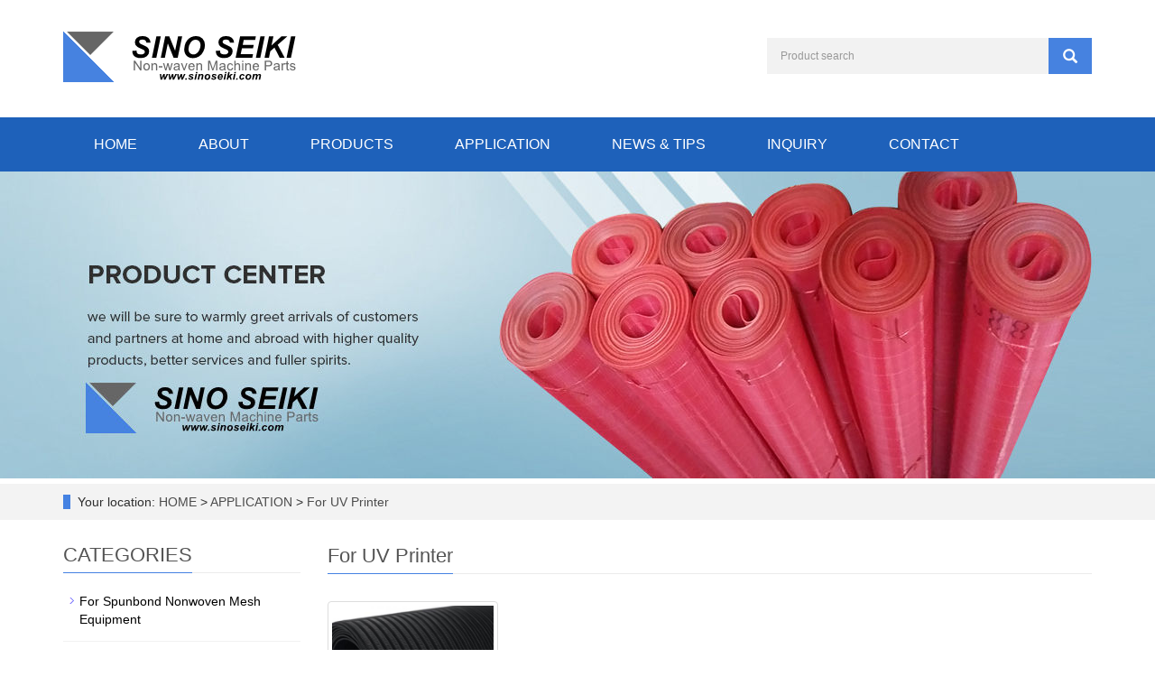

--- FILE ---
content_type: text/html; charset=utf-8
request_url: https://sinoseiki.com/en/For-UV-Printer.html
body_size: 4431
content:
<!DOCTYPE html>
<html lang="en">
  <head>
    <meta charset="utf-8">
    <meta http-equiv="X-UA-Compatible" content="IE=edge">
    <meta name="viewport" content="width=device-width, initial-scale=1">
    <title>For UV Printer</title>
    <meta name="keywords" content="For UV Printer" />
    <meta name="description" content="For UV Printer" />
    <meta name="applicable-device"content="pc,mobile">
    <link href="/Public/css/bootstrap.css" rel="stylesheet">
    <link href="/Home/Tpl/default/Public/css/bxslider.css" rel="stylesheet">
    <link href="/Home/Tpl/default/Public/css/style.css" rel="stylesheet">
    <script src="/Public/js/jquery.min.js"></script>
    <script src="/Home/Tpl/default/Public/js/bxslider.min.js"></script>
    <script src="/Home/Tpl/default/Public/js/common.js"></script>
    <script src="/Public/js/bootstrap.js"></script>
    <!--[if lt IE 9]>
        <script src="https://cdn.bootcss.com/html5shiv/3.7.2/html5shiv.min.js"></script>
        <script src="https://cdn.bootcss.com/respond.js/1.4.2/respond.min.js"></script>
    <![endif]-->
  </head>
  <body>
  
      <header>
      
      <div class="container">
            <div class="row">
                  <div class="col-xs-12 col-sm-8 col-md-8">
                        <a href="https://www.sinoseiki.com/"><img src="/Uploads/62ce25469330e.png" class="logo" alt="Sino Seiki Co., Ltd."/></a>
                  </div>

                  <div id="topsearch" class="col-xs-12 col-sm-4 col-md-4">
                        <form id="searchform" method="get" action="/search/index/g/e.html">
                              <div class="input-group search_group">
                                    <input type="text" name="name" class="form-control input-sm" placeholder="Product search">
                                    <span class="input-group-btn">
                                           <span id="search_submit" onclick="searchform.submit();" title="Product search" class="glyphicon glyphicon-search btn-lg" aria-hidden="true"></span>
                                   </span>
                              </div>
                        </form>
                  </div>
            </div>
      </div>
  
      <!-- Fixed navbar -->
<nav id="top_nav" class="navbar navbar-default navbar-static-top">
      <div class="container">
            <div class="navbar-header">
                  <button type="button" class="navbar-toggle collapsed" data-toggle="collapse" data-target="#navbar" aria-expanded="false" aria-controls="navbar">
                        <span class="sr-only">Toggle navigation</span>
                        <span class="icon-bar"></span>
                        <span class="icon-bar"></span>
                        <span class="icon-bar"></span>
                  </button>
                  <span id="search_btn" class="glyphicon glyphicon-search" aria-hidden="true"></span>
                  <a class="navbar-brand" href="#">NAVIGATION</a>
            </div>

            <div id="navbar" class="navbar-collapse collapse">
                  <ul class="nav navbar-nav">
                        <li><a href="/">HOME</a></li>

                                                <li>
                              <a href=" /en/about-us.html">ABOUT</a>
                        </li><li class="dropdown">
                              <a href="/en/Products.html">PRODUCTS</a>
                              <a href="/en/Products.html" id="app_menudown" class="dropdown-toggle" data-toggle="dropdown" role="button" aria-expanded="false"><span class="glyphicon glyphicon-menu-down btn-xs"></span></a>
                              <ul class="dropdown-menu nav_small" role="menu">
                                    <li><a href="/en/Polyester-Mesh-Belt.html">Polyester Mesh Belt</a></li><li><a href="/en/Filter-Parts.html">Filter Parts</a></li><li><a href="/en/Sealing-Parts.html">Sealing Parts</a></li><li><a href="/en/Heating-Parts.html">Heating Parts</a></li><li><a href="/en/Air-Shaft.html">Air Shaft</a></li><li><a href="/en/Metering-Pumps.html">Metering Pumps</a></li>                              </ul>
                        </li>
                        <li class="dropdown">
                              <a href="/en/Application.html">APPLICATION</a>
                              <a href="/en/Application.html" id="app_menudown" class="dropdown-toggle" data-toggle="dropdown" role="button" aria-expanded="false"><span class="glyphicon glyphicon-menu-down btn-xs"></span></a>
                              <ul class="dropdown-menu nav_small" role="menu">
                                    <li><a href="/en/For-Spunbond-Nonwoven-Mesh-Equipment.html">For Spunbond Nonwoven Mesh Equipment</a></li><li><a href="/en/For-Hotair-Nonwoven-Mesh-Equipment.html">For Hotair Nonwoven Mesh Equipment</a></li><li><a href="/en/For-Meltblowing-Nonwoven-Mesh-Equipment.html">For Meltblowing Nonwoven Mesh Equipment</a></li><li><a href="/en/For-Spunlace-Nonwoven-Mesh-Equipment.html">For Spunlace Nonwoven Mesh Equipment</a></li><li><a href="/en/Spiral-Pressure-Filter-Parts.html">Spiral Pressure Filter Parts</a></li><li><a href="/en/For-Paper-Making-Machine.html">For Paper Making Machine</a></li><li><a href="/en/For-UV-Printer.html">For UV Printer</a></li>                              </ul>
                        </li>
                        <li class="dropdown">
                              <a href="/en/News-and-Tips.html">NEWS & TIPS</a>
                              <a href="/en/News-and-Tips.html" id="app_menudown" class="dropdown-toggle" data-toggle="dropdown" role="button" aria-expanded="false"><span class="glyphicon glyphicon-menu-down btn-xs"></span></a>
                              <ul class="dropdown-menu nav_small" role="menu">
                                    <li><a href="/en/Company-News.html">Company News</a></li><li><a href="/en/Industry-News.html">Industry News</a></li><li><a href="/en/Knowledge.html">Knowledge</a></li>                              </ul>
                        </li>
                                                <li>
                              <a href="/en/Feedback.html">INQUIRY</a>
                        </li>                        <li>
                              <a href="/en/Contact-Us.html">CONTACT</a>
                        </li>                  </ul>
            </div><!--/.nav-collapse -->
      </div>
</nav>
</header>
      <div class="page_bg" style="background: url(/Uploads/62ceb39a4257f.jpg) center top no-repeat;"></div>

      <div class="bread_bg">
            <div class="container">    
                  <div class="row">
                        <div class="col-xs-12 col-sm-12 col-md-12">
                              <div class="bread_nav">
                                    <span>Your location: </span><a href="/">HOME</a> &gt;
<a href="/en/Application.html"> APPLICATION </a>&gt;<a href="/en/For-UV-Printer.html"> For UV Printer </a>                              </div>
                        </div>
                  </div>
            </div>
      </div>
   
      <div class="container">    
           <div class="row">

                  <!-- right -->
                  <div class="col-xs-12 col-sm-8 col-md-9" style="float:right">
                        <div class="right_head">
                              <h2><span>For UV Printer</span></h2>
                        </div>
                        <div class="case_list case_list2">
                              <div class="col-sm-4 col-md-3 col-mm-6 case_img">
                                    <a href=" /en/photo/High-Quality-UV-Printer-Mesh-Belt.html">
                                         <img  src="/Uploads/62ceb2dea078a.jpg" class="img-thumbnail" alt="High Quality UV Printer Mesh Belt"/>
                                    </a>
                                    <p class="case_title">
                                          <a href="/en/photo/High-Quality-UV-Printer-Mesh-Belt.html" title="High Quality UV Printer Mesh Belt">High Quality UV Printer Me</a>
                                    </p>
                              </div>                        </div>

                        <div class="page">     
                                            
                        </div>

                  </div>

                  <!-- left -->
                  <div class="col-xs-12 col-sm-4 col-md-3">
                        <h3 class="left_h3"><span>CATEGORIES</span></h3>
                        <div class="left_column">
                              <ul class="left_nav_ul" id="firstpane">
      <li>
            <a class="biglink" href="/en/For-Spunbond-Nonwoven-Mesh-Equipment.html">For Spunbond Nonwoven Mesh Equipment</a>
      </li>
            <ul class="left_snav_ul">
                        </ul><li>
            <a class="biglink" href="/en/For-Hotair-Nonwoven-Mesh-Equipment.html">For Hotair Nonwoven Mesh Equipment</a>
      </li>
            <ul class="left_snav_ul">
                        </ul><li>
            <a class="biglink" href="/en/For-Meltblowing-Nonwoven-Mesh-Equipment.html">For Meltblowing Nonwoven Mesh Equipment</a>
      </li>
            <ul class="left_snav_ul">
                        </ul><li>
            <a class="biglink" href="/en/For-Spunlace-Nonwoven-Mesh-Equipment.html">For Spunlace Nonwoven Mesh Equipment</a>
      </li>
            <ul class="left_snav_ul">
                        </ul><li>
            <a class="biglink" href="/en/Spiral-Pressure-Filter-Parts.html">Spiral Pressure Filter Parts</a>
      </li>
            <ul class="left_snav_ul">
                        </ul><li>
            <a class="biglink" href="/en/For-Paper-Making-Machine.html">For Paper Making Machine</a>
      </li>
            <ul class="left_snav_ul">
                        </ul><li>
            <a class="biglink" href="/en/For-UV-Printer.html">For UV Printer</a>
      </li>
            <ul class="left_snav_ul">
                        </ul></ul>                        </div>
                        <div class="left_news">
                              <h3 class="left_h3"><span>LATEST NEWS</span></h3>
                              <ul class="left_news">
    <li><a href="/en/new/How-To-Solve-The-Problem-Of-Excessive-Wear-Of-The-Edge-Of-Polyester-Forming-Mesh.html" title="How To Solve The Problem Of Excessive Wear Of The Edge Of Polyester Forming Mesh">How To Solve The Problem Of Excessiv</a></li><li><a href="/en/new/Polyester-Mesh-Belt.html" title="Polyester Mesh Belt">Polyester Mesh Belt</a></li><li><a href="/en/new/World-Top-Manufacturer-Of-Polyester-Mesh-Belt.html" title="World Top Manufacturer Of Polyester Mesh Belt">World Top Manufacturer Of Polyester </a></li><li><a href="/en/new/Large-Air-Permeability-Antistatic-Polyester-Spiral-Dryer-Wire-Mesh-Conveyor-Belt.html" title="Large Air Permeability Antistatic Polyester Spiral Dryer Wire Mesh Conveyor Belt">Large Air Permeability Antistatic Po</a></li><li><a href="/en/new/The-14th-China-International-Trade-Fair-For-Technical-Textiles-and-Nonwovens.html" title="The 14th China International Trade Fair for Technical Textiles and Nonwovens">The 14th China International Trade F</a></li>  </ul>                        </div>
                        <div class="left_contact">
      <h2 class="left_h3">CONTACT US</h2>
      <p style="padding-top:8px;">Contact: Mr. Ma</p>
      <p>Phone: +8613353772661</p>
      <p>Tel: +8613353772661</p>
      <p>Email: <a href="/cdn-cgi/l/email-protection" class="__cf_email__" data-cfemail="c0a3afaeb4a1a3b480b3a9aeafb3a5a9aba9eea3afad">[email&#160;protected]</a></p>
      <p>Add: Zhengzhou, Henan, China</p>
</div>
                  </div>

           </div>
      </div> 

      <nav class="navbar navbar-default navbar-fixed-bottom mfoot_box">

      <div class="mfoot_nav btn-group dropup">
            <a class="dropdown-toggle"  data-toggle="dropdown" aria-haspopup="true" aria-expanded="false" href="#"><span class="glyphicon glyphicon-share btn-lg" aria-hidden="true"></span>Share</a>  
            <div class="dropdown-menu mfoot_eshare">
                  <!-- AddToAny BEGIN -->
                  <div class="a2a_kit a2a_kit_size_32 a2a_default_style" style="display: inline-block; float:left;">
                  <a class="a2a_dd" href="https://www.addtoany.com/share_save"></a>
                  <a class="a2a_button_facebook"></a>
                  <a class="a2a_button_twitter"></a>
                  <a class="a2a_button_whatsapp"></a>
                  <a class="a2a_button_linkedin"></a>
                  </div>
                  <!-- AddToAny END -->
                  <script data-cfasync="false" src="/cdn-cgi/scripts/5c5dd728/cloudflare-static/email-decode.min.js"></script><script type="text/javascript" src="//static.addtoany.com/menu/page.js"></script>
            </div>
      </div>

      <div class="mfoot_nav">
            <a href="tel:+8613353772661"><span class="glyphicon glyphicon-phone btn-lg" aria-hidden="true"></span>Call</a>
      </div>

      <div class="mfoot_nav"  aria-hidden="true"  data-toggle="collapse" data-target="#navbar" aria-expanded="false" aria-controls="navbar">
            <button id="foot_btn" type="button"  data-toggle="collapse" data-target="#navbar" aria-expanded="false" aria-controls="navbar" style="width:100%; border: 0px; background: transparent;">
                  <span class="glyphicon glyphicon-th-list btn-lg"></span>
                  Menu
            </button>
      </div>

      <div class="mfoot_nav">
            <a id="gototop" href="#"><span class="glyphicon glyphicon-circle-arrow-up btn-lg" aria-hidden="true"></span>Top</a>
      </div>

</nav>

<footer>
      <div class="container">    
            <div class="row">
                  <div class="col-xs-12 col-sm-3 col-md-3">
                        <img class="footer_logo" src="/Uploads/62cd15171cfd0.png" alt="LOGO">
                        <p class="footer_logo_text">CopyRight 2019-2022 Sino Seiki Co., Ltd. Some Right Reserved</p>
                  </div>
                  <div class="col-xs-12 col-sm-3 col-md-3 footer_contact">
                        <p>Tel: +8613353772661</p>
                        <p>Phone: +8613353772661</p>
                        <p>E-mail: <a href="/cdn-cgi/l/email-protection" class="__cf_email__" data-cfemail="365559584257554276455f585945535f5d5f1855595b">[email&#160;protected]</a></p>
                        <p>Add: Zhengzhou, Henan, China</p>
                        <p><a href=http://www.beian.miit.gov.cn/>备案号13353772661</a>&nbsp;&nbsp;<a href="/e_sitemap.html" target="_blank">Sitemap</a>&nbsp;<!--Start of Tawk.to Script-->
<script data-cfasync="false" src="/cdn-cgi/scripts/5c5dd728/cloudflare-static/email-decode.min.js"></script><script type="text/javascript">
var Tawk_API=Tawk_API||{}, Tawk_LoadStart=new Date();
(function(){
var s1=document.createElement("script"),s0=document.getElementsByTagName("script")[0];
s1.async=true;
s1.src='https://embed.tawk.to/5f9137b5f91e4b431ec691a3/default';
s1.charset='UTF-8';
s1.setAttribute('crossorigin','*');
s0.parentNode.insertBefore(s1,s0);
})();
</script>
<!--End of Tawk.to Script-->
<!-- Global site tag (gtag.js) - Google Ads: 697234675 -->
<script async src="https://www.googletagmanager.com/gtag/js?id=AW-697234675"></script>
<script>
  window.dataLayer = window.dataLayer || [];
  function gtag(){dataLayer.push(arguments);}
  gtag('js', new Date());

  gtag('config', 'AW-697234675');
</script>

<!-- Event snippet for Website lead conversion page -->
<script>
  gtag('event', 'conversion', {'send_to': 'AW-697234675/-zzZCO3Lg80DEPPpu8wC'});
</script>
</p>
                  </div>
                  <div class="col-xs-12 col-sm-6 col-md-6" style="padding-bottom:50px;">
                        <div class="col-xs-4 col-md-4 footer_menu">
                  <p class="footer_menu_first"><a target="_blank" href="https://www.sinoseiki.com/en/Products.html">Mesh Belt</a></p>            <p ><a target="_blank" href="https://www.sinoseiki.com/en/Application.html">Non-woven Fabrics</a></p>            <p ><a target="_blank" href="https://www.sinoseiki.com/en/For-Paper-Making-Machine.html">Paper Making</a></p>            <p ><a target="_blank" href="https://www.sinoseiki.com/en/Spiral-Pressure-Filter-Parts.html">Spiral Pressure</a></p>            <p ><a target="_blank" href="https://www.sinoseiki.com/en/For-UV-Printer.html">UV Printer</a></p>            <p ><a target="_blank" href="https://www.sinoseiki.com/en/Polyester-Mesh-Belt.html">Other</a></p></div>
      <div class="col-xs-4 col-md-4 footer_menu">            <p class="footer_menu_first"><a target="_blank" href="https://www.sinoseiki.com/en/Filter-Parts.html">Nonwoven Machine Parts</a></p>            <p ><a target="_blank" href="https://www.sinoseiki.com/en/Filter-Parts.html">Filter Mesh & Rods</a></p>            <p ><a target="_blank" href="https://www.sinoseiki.com/en/Sealing-Parts.html">Sealing Parts</a></p>            <p ><a target="_blank" href="https://www.sinoseiki.com/en/Heating-Parts.html">Heating Parts</a></p>            <p ><a target="_blank" href="https://www.sinoseiki.com/en/Air-Shaft.html">Air Shaft</a></p>            <p ><a target="_blank" href="https://www.sinoseiki.com/en/Metering-Pumps.html">Metering Pumps</a></p></div>
      <div class="col-xs-4 col-md-4 footer_menu">            <p class="footer_menu_first"><a target="_blank" href="https://www.sinoseiki.com/en/about-us.html">About</a></p>            <p ><a target="_blank" href="https://www.sinoseiki.com/en/Download.html">Download</a></p>            <p ><a target="_blank" href="https://www.sinoseiki.com/en/Contact-Us.html">Contact</a></p></div>                  </div>
            </div>
      </div> 
</footer>

<div class="translate">
      <div id="google_translate_element" class="translate_btn"></div>
      <script> 
            function googleTranslateElementInit() { 
                  new google.translate.TranslateElement({ 
                  //pageLanguage: 'zh-CN', 
                  //includedLanguages: 'ja,ko,pt,ro,ru,sr,es,th,vi',
                  layout: google.translate.TranslateElement.InlineLayout.SIMPLE 
                  }, 'google_translate_element'); 
            } 
      </script>
      <script src="//translate.google.cn/translate_a/element.js?cb=googleTranslateElementInit"></script>
</div>







<script>
(function(){
    var bp = document.createElement('script');
    var curProtocol = window.location.protocol.split(':')[0];
    if (curProtocol === 'https') {
        bp.src = 'https://zz.bdstatic.com/linksubmit/push.js';
    }
    else {
        bp.src = 'http://push.zhanzhang.baidu.com/push.js';
    }
    var s = document.getElementsByTagName("script")[0];
    s.parentNode.insertBefore(bp, s);
})();
</script>

  <script defer src="https://static.cloudflareinsights.com/beacon.min.js/vcd15cbe7772f49c399c6a5babf22c1241717689176015" integrity="sha512-ZpsOmlRQV6y907TI0dKBHq9Md29nnaEIPlkf84rnaERnq6zvWvPUqr2ft8M1aS28oN72PdrCzSjY4U6VaAw1EQ==" data-cf-beacon='{"version":"2024.11.0","token":"0e7f1a33b47e4c17a70fd07c091ae0d1","r":1,"server_timing":{"name":{"cfCacheStatus":true,"cfEdge":true,"cfExtPri":true,"cfL4":true,"cfOrigin":true,"cfSpeedBrain":true},"location_startswith":null}}' crossorigin="anonymous"></script>
</body>
</html>

--- FILE ---
content_type: text/css
request_url: https://sinoseiki.com/Home/Tpl/default/Public/css/style.css
body_size: 5583
content:
/*
 * LankeCMS (http://lankecms.com)
 * Copyright (c) 2013-2020 http://lankecms.com All rights reserved.
 * Author: 钟若天 <lankecms@163.com>
 */

body{
    font-family: 'microsoft yahei',Arial,Helvetica, sans-serif;
    color: #2F2F2F;
}
a{
    transition: 0.5s;
    -webkit-transition: 0.5s;
    -moz-transition: 0.5s;
}
ul{
    list-style:none;
}
.clear{
    clear: both;
}
.img-thumbnail{
    transition : opacity 0.7s;
}
.img-thumbnail:hover,
.opacity_img:hover{
    opacity: 0.75;
}

/*顶部-欢迎信息*/
.top_bg{
    font-size: 12px;
    width: 100%;
    height: 34px;
    background-color: #fdfdfd;
    color: #666666;
    border-bottom: 1px solid #f1f1f1;
  }
.top_welcome{
    display: inline-block;
    padding-top:10px;
}
.top_lang{
    float: right;
    height: 34px;
    padding: 6px 10px 0px 10px;
}

/*顶部-产品搜索*/
.search_group{
      float: right;
      height: 40px;
      background-color: #f2f2f2;
      color: #b7b7b7;
      margin: 42px 0px 0px 0px;
}
.search_group input.form-control{
      border-radius: 0px;
      box-shadow: none;
      color: #585A5A;
      padding: 0px 0px 0px 15px;
      height: 40px;
      background: transparent;
      border: none;
}
.search_group input.form-control:focus{
    box-shadow: none;
}
#search_submit{
    background-color: #4682e0;
    color:#fff;
    height: 40px;
    font-size: 16px;
    margin-top: -1px;
    border-radius: 0px;
}
#search_submit:hover{
    color:#fff;
    background-color: #3f3f3f;
    cursor: pointer;
}

/*首页-幻灯片*/
.flash img{
    width: 100%;
}
.flash ul.bxslider{
    list-style:none;
}
.flash div.bx-pager{
    bottom: 4%;
}
.flash div.bx-controls-direction{
    display:none;
}

/*首页-产品中心*/
.product_bg{
    background-color: #f5f5f5;
    padding-bottom: 30px;
}
.product_head h2{
    font-size:32px;
    text-align: center;
    font-weight: bold;
    color: #666666;
    margin: 0px;
}
.product_head p{
    text-align: center;
    color: #999999;
    margin-top:15px;
}
.product_ehead p{
    margin-top:8px;
}
.product_index{
    margin:45px 0px 0px 0px;
}
.product_list{
    clear: both; 
    padding: 30px 0px 30px 0px;
    margin-right: -15px;
    margin-left: -15px;
}
.product_list2{
    padding-top: 20px;
}
.product_img{
    padding-left: 15px;
    padding-right: 15px;
    min-height: 270px;
}
.product_img img{
    margin-right: auto;
    margin-left: auto;
    display: block;
    max-width: 100%;
    height: auto;
    margin-bottom: 10px;
    max-height: 250px;
}
.product_list2 div.product_img{
    min-height: 270px;
}
.product_title{
    text-align: center;
    height: 40px;
}
.product_title a{
    color: #656464;
}
.product_title a:hover{
    text-decoration: none;
    color:#16a1b3;
}

/*首页-客户案例*/
.case_bg{
    padding:50px 0px 30px 0px;
}
.case_head h2{
    text-align: center;
    font-size: 32px;
    font-weight: bold;
    margin: 0px;
    color: #fff;
}
.case_head p{
    text-align: center;
    color: #7f7f7f;
    margin-top:15px;
}
.case_ehead p{
    margin-top:8px;
}
.case_list{
    clear: both;
    padding: 40px 0px 30px 0px;
    margin-right: -15px;
    margin-left: -15px;
}
.case_list2{
    padding-top: 20px;
}
.case_img{
    padding-left: 15px;
    padding-right: 15px;
    min-height: 300px;
}
.case_img img{
    margin-right: auto;
    margin-left: auto;
    display: block;
    max-width: 100%;
    height: auto;
    margin-bottom: 10px;
    max-height: 340px;
}
.case_title{
    text-align: center;
    height: 40px;
}
.case_title a{
    color: #fff;
    font-weight: bold;
    font-size: 15px;
}
.case_title a:hover{
    text-decoration: none;
    color:#16a1b3;
}
.case_list2 div.case_img{
    min-height: 240px;
}
.case_list2 a{
    color: #656464;
    font-weight: normal;
}

/*首页-四大优势*/
.advantage_bg{
    background-color: #f6f6f7;
    background: url(../images/advantage_bg.png) top center;
    padding-bottom: 30px;
}
.advantage_head{
    margin-bottom:40px;
    margin-top: 60px;
}
.advantage_head h2{
    font-size:32px;
    text-align: center;
    font-weight: bold;
    color: #666666;
}
.advantage_head p{
    text-align: center;
    color: #999999;
    margin-top:15px;
}
.advantage_ehead p{
    margin-top:0px;
}
.advantage_list{
    background-color: #fff;
    margin-bottom: 30px;
}
.advantage_clear{
    clear: both;
}
.advantage_h3{
    margin:30px 0px 10px 0px;
    font-size: 20px;
    color: #3f3f3f;
    font-weight: bold;
}
.advantage_h3 a{
    text-decoration: none;
    color: #3f3f3f;
}
.advantage_h3 a:hover{
    text-decoration: none;
    color: #4b73b1;
}
.advantage_p{
    color: #a5a5a5;
}
.advantage_img{
    float: right;
    margin: 25px 20px 30px 0px;
    max-width: 90px;
    max-height: 90px;
    -webkit-transition: -webkit-transform 0.6s ease-out;
    -moz-transition: -moz-transform 0.6s ease-out;
    -o-transition: -o-transform 0.6s ease-out;
    -ms-transition: -ms-transform 0.6s ease-out;
}
.advantage_img:hover {
    -webkit-transform: rotateZ(360deg);
    -moz-transform: rotateZ(360deg);
    -o-transform: rotateZ(360deg);
    -ms-transform: rotateZ(360deg);
    transform: rotateZ(360deg);
}

/*首页-公司简介*/
.about_head{
    margin-bottom: 40px;
    margin-top: 50px;
}
.about_head h2{
    text-align: center; 
    margin-top: 30px; 
    font-size:32px;
    color: #333;
    font-weight: bold;
}
.about_head p{
    text-align: center;
    color: #999999;
    margin-top:15px;
}
.about_ehead p{
    margin-top:0px;
}
.about_h3{
    font-family: Arial;
    color: #4682e0;
    font-size: 54px;
    font-weight: bold;
    margin: 0px;
}
.about_p{
    font-size: 16px;
    color: #000;
    padding-bottom: 20px;
    border-bottom: 1px solid #dadada;
}
.about_content{
    line-height: 30px;
    color: #555;
    margin-top:20px;
}
.about_btn{
    display: block;
    text-align: center;
    width: 140px;
    padding: 7px 0px;
    color: #fff;
    text-decoration: none;
    border-radius: 15px;
    background-color: #4682e0;
    margin-top: 20px;
}
.about_btn:hover,.about_btn:focus{
    color: #fff;
    text-decoration: none;
    background-color: #3f3f3f;
}
.about_video{
    width: 100%;
}

/*首页-新闻动态*/
.news_bg{
    background-color: #f6f6f7;
    margin-top: 35px;
    padding-bottom: 20px;
}
.news_head{
    margin-top: 45px;
}
.news_head h2{
    font-size:32px;
    text-align: center;
    font-weight: bold;
    color: #666666;
}
.news_head p{
    text-align: center;
    color: #999999;
    margin-top:15px;
    margin-bottom: 35px;
}
.news_ehead p{
    margin-top:0px;
}
.news_list{
    clear: both;
    padding: 5px 0px 0px 0px;
    margin-right: -15px;
    margin-left: -15px;
}
.news_img{
    padding-left: 15px; 
    padding-right: 15px; 
    min-height: 340px;
    margin-bottom: 25px;
}
.news_img img{
    margin-right: auto;
    margin-left: auto;
    display: block;
    max-width: 100%;
    height: auto;
    margin-bottom: 10px;
    max-height: 340px;
}
.news_title{
    text-align: center;
    margin-top: 20px;
}
.news_title a{
    color: #333;
    font-size: 16px;
}
.news_etitle a{
    font-size: 18px;
    font-weight: bold;
}
.news_title a:hover{
    text-decoration: none;
    color:#4b73b1;
}
.news_desc{
    text-align: center;
    font-size: 12px;
    color: #999;
    line-height: 24px;
}
.news_edesc{
    font-size: 14px;
    line-height: 22px;
}
.news_time{
    float:right;
}

/*首页-合作伙伴*/
.cooperation_head{
    margin-bottom: 40px;
    margin-top: 45px;
}
.cooperation_head h2{
    text-align: center; 
    margin-top: 30px; 
    font-size:32px;
    color: #333;
    font-weight: bold;
}
.cooperation_head p{
    text-align: center;
    color: #999999;
    margin-top:15px;
}
.cooperation_head p{
    margin-top:0px;
}
.cooperation_img{
    padding-left: 15px; 
    padding-right: 15px; 
    min-height: 130px;
}
.cooperation_img img{
    margin-right: auto;
    margin-left: auto;
    display: block;
    max-height: 110px; 
    max-width: 100%;
    height: auto; 
    margin-bottom: 10px; 
    padding: 0px 0px 0px 0px;
}

/*列表页-横幅*/
.page_bg{
    height:346px;
}

/*列表页-面包屑*/
.bread_bg{
    background-color: #f3f3f3;
}
.bread_nav{
    padding: 10px 0px 10px 0px;
}
.bread_nav span{
    border-left: 8px solid #4582e2;
    padding-left: 8px;
}
.bread_nav a{
    color: #4c4c4c;
}
.bread_nav a:hover{
    color: #0071bf;
    text-decoration: none;
}

/*列表页-右侧布局*/
.right_head{
    clear: both;
}
.right_head h2{
    height: 40px;
    font-size: 22px;
    font-weight: normal;
    color: #545454;
    line-height: 40px;
    border-bottom: 1px solid #ebebeb;
}
.right_head h2 span{
    display: inline-block;
    height: 40px;
    border-bottom: 1px solid #4582e2;
}
.right_contents{
    clear: both;
    padding:15px 0px 15px 0px; 
    line-height:28px; 
    overflow: auto;
}
.right_contents_h1{
    margin: 0px;
    padding: 10px 0px 20px 0px;
    text-align: center;
    color: #000;
    font-size:24px;
    color:#434343;
    font-weight:bold;
    line-height: 34px;
}
.right_contents img {
    max-width: 840px;
}

/*首页-左侧栏目*/
.left_nav{
    padding: 20px 15px 30px 15px;
    background: url(../images/left_nav.jpg) no-repeat 200px 70px #0071bf;
    margin-top: 25px;
    margin-bottom: 20px;
}
.left_nav p{
    color: #fff;
    font-weight: bold;
    font-size: 24px;
}
.left_nav h3{
    color: #fff;
    margin:0px 0px 30px 0px;
}
.left_nav_bg{
    background: url(../images/left_nav_bg.jpg) center bottom no-repeat #fff;
    padding: 10px 15px 22px 15px;
}
.left_nav_tel{
    margin: 220px 0px 0px 0px;
    text-align: center;
    color: #fff;
    font-size: 24px;
    font-weight: bold;
}
.left_nav_ul{
    list-style:none;
    padding:0px;
    margin:15px 0px 0px 0px;
    padding-bottom: 10px;
  }
.left_nav_ul > li > a{
    display: block;
    text-decoration:none;
    color:#fff;
    font-size:15px;
    background-color: #0071bf;
    border-radius: 25px; 
    padding:6px 0px 6px 18px;
    margin-bottom: 8px;
}
.left_nav_ul > li > a:hover,
.left_nav_ul li a.left_active{
    color:#fff;
    background-color: #03b29c;
}
/*首页-左侧二级栏目*/
ul.left_snav_ul{
    list-style:none;
    padding:0px;
}
ul.left_snav_ul > li{
    margin:0px;
}
ul.left_snav_ul > li > a{
    display: block;
    text-decoration:none;
    color:#fff;
    padding:5px 0px 5px 30px;
    background: url(../images/left_tree.gif) 20px 8px no-repeat #028ae6;
    border-radius: 25px;
    margin-bottom:8px;
}
ul.left_snav_ul > li > a:hover{
    color:#fff;
    background-color: #03b29c;
}

/*列表页-左侧栏目*/
.left_h3{
    margin-top: 19px;
    font-size: 22px;
    font-weight: normal;
    height: 40px;
    color: #545454;
    line-height: 40px;
    border-bottom: 1px solid #ebebeb;
}
.left_h3 span{
    display: inline-block;
    height: 40px;
    border-bottom: 1px solid #4582e2;
}
.left_column ul.left_nav_ul{
    list-style:none;
    padding:0px;
    margin:15px 0px 0px 0px;
    padding-bottom: 10px;
  }
.left_column ul.left_nav_ul > li{
    margin-bottom: 5px;
    border-bottom: 1px solid #f2f2f2;
    background: url(../images/left_li.gif) 6px 12px no-repeat;
}
.left_column ul.left_nav_ul > li > a{
    display: block;
    text-decoration:none;
    color:#000;
    font-size:14px;
    background:transparent;
    border-radius:0px; 
    padding:6px 0px 6px 18px;
    margin-bottom: 8px;
}
.left_column ul.left_nav_ul > li > a:hover,
.left_column ul.left_nav_ul li a.left_active{
    color:#4582e2;
    background:transparent;
}
/*列表页-左侧二级栏目*/
.left_column ul.left_snav_ul{
    list-style:none;
    padding:0px;
}
.left_column ul.left_snav_ul > li{
    margin-bottom: 7px;
    border-bottom: 1px solid #f2f2f2;
    background: url(../images/left_tree.gif) 15px 8px no-repeat;
}
.left_column ul.left_snav_ul > li > a{
    display: block;
    text-decoration:none;
    color:#000;
    padding:5px 0px 5px 25px;
    background: transparent;
    border-radius: 25px;
    margin-bottom:8px;
}
.left_column ul.left_snav_ul > li > a:hover{
    color:#4582e2;
    background:transparent;
}

/*左侧新闻*/
.left_news{
    clear: both;
    list-style:none;
    margin:0px;
    padding:0px;
}
.left_news li{
    color:#545455;
    border-bottom: 1px dotted #dddddd;
    background: url(../images/li.png) no-repeat left 15px;
    line-height:21px; 
    padding: 10px 0px; 
    padding-left:14px;
}
.left_news li a{
    color:#2F2F2F;
}
.left_news li a:hover,
.left_news li a:focus{
    text-decoration:none;
    color:#4582e2;
}

/*左侧联系*/
.left_contact{
    margin:30px 0px 35px 0px;
}
.left_contact p{
    clear: both;
}

/*列表页-新闻*/
.right_new{
    clear: both; 
    list-style:none;
    margin:0px; 
    padding:0px 0px 20px 0px;
}
.right_new li{
    color:#898989;
    background: url(../images/li.png) no-repeat left 18px;
    font-size: 16px;
    line-height:22px; 
    padding:12px 0px; 
    padding-left:13px;
    border-bottom: 1px dashed #e3e2e2;
}
.right_new li a{
    color:#2F2F2F;
}
.right_new li a:hover,
.right_new li a:focus{
    text-decoration:none;
    color:#0071bf;
}
.right_new_time{
    float:right;
}
.relevant_new ul.right_new li{
    font-size: 14px;
}

/*分页样式*/
.page{
    clear:both;
    margin:20px 0px 20px 0px;
    text-align: center;
 }
.page a{
    display: inline-block; 
    font-family: Arial; 
    font-size: 13px; 
    border: #dbdbdb 1px solid; 
    padding:4px 9px; 
    margin: 2px; 
    margin-bottom: 5px; 
    color: #31363c; 
    text-decoration: none
}
.page a:hover,.page a:focus{
    font-family: Arial;
    font-size: 13px;
    border: #0071be 1px solid;
    padding:4px 9px;color: #fff;
    background-color: #0071be;
}
.page .current{
    font-family: Arial;
    border: #0071be 1px solid; 
    font-size: 13px; 
    padding:5px 9px; 
    color: #fff;
    margin: 2px;  
    background-color: #0071be
}

/*产品详细页*/
.showpic_box,.proinfo_box{
    margin: 30px 0px 20px 0px;
}
.product_h1{
    margin:0px; 
    line-height:22px; 
    font-size:16px;
    font-weight: bold;
    color: #000; 
    padding-bottom:10px;
    border-bottom: 1px dotted #cccccc; 
}
.product_info{
    list-style:none;
    padding:0px;
    margin-top:10px;
  }
.product_info p{
    line-height:28px; 
}
.product_btn{
    margin-top: 25px;
}
#pic-page{
    text-align: center;
    margin-top:10px;
}
#pic-page a{
    margin: 0 2px;
}
#pic-page a img
{
    width:40px;
    padding: 2px;
    border: solid #ccc 1px;
    margin-bottom:5px;
}
#pic-page a:hover img,
#pic-page a.active img {
    border: solid #5280DD 1px;
}
.product_con {
    clear: both; 
    border-top: 1px dotted #a9a9a9;
    margin:10px 0px 20px 0px;
    padding:20px 0px 0px 0px; 
    line-height:26px;
    overflow: auto;
 }
.photo_con {
    clear: both;
    margin:0px 0px 20px 0px; 
    padding:10px 0px 20px 0px;
    line-height:26px;
    overflow: auto;
 }
 .product_con img,
 .photo_con img {
    max-width: 840px;
 }

/*按钮样式*/
.download_btn {
    float: right;
    display: block;
    margin: 10px 10px 20px 0px;
  }
.page-btn {
    display: inline-block;
    float: left; 
    background-color: #0071bf;
    border-radius: 0px; 
    border: none; 
    transition:background 0.5s;
    margin-right: 15px;
   }
.page-btn:hover,
.page-btn:focus {
    background-color:#3f3f3f;
}
.grey-btn {
    border-radius: 0px;
    border: none;
    background-color: #E8E8E8;
}
.grey-btn:hover,
.grey-btn:focus {
    background-color: #ccc;
}

/*在线留言订购*/
.feedback {
    margin-top: 50px;
}
.form-horizontal .form-group{
    margin-right: -10px;
    margin-left: -10px;
}
.codeimg{
    margin: 0px 0px -10px -18px;
}

/*上一个下一个*/
.point{
    clear: both; 
    margin:20px 0px 40px 0px;
    padding-bottom: 40px;
    line-height:22px;
  }
.point span.to_prev{
    text-align:center;
}
.point span.to_prev a{
    color:#337AB7;
}
.point span.to_prev a:hover{
    color: #ea042b;
}
.point span.to_next{
    text-align:center;
}
.point span.to_next a{
    color:#337AB7;
}
.point span.to_next a:hover{
    color: #ea042b;
}

/*标签样式*/
.tags{
    margin: 18px 0px 10px 0px;
}
.tags a{
    margin: 0px 5px 8px 0px;
}
.tags_list{
    padding: 5px 10px 100px 10px;
}
.tags_ul{
    margin-top: 0px;
}
.tags_ul li{
    line-height: 28px;
    margin-bottom: 8px;
    padding-bottom: 10px;
}
.tags_ul h3{
    font-size: 14px;
    padding: 0px;
    margin: 0px;
    line-height: 20px;
}
.tags_ul p{
    font-size: 13px;
    padding: 0px;
    margin: 0px;
    color: #777;
    line-height: 20px;
    padding-top: 8px;
}

/*网站地图*/
ul.ul_sitemap{
    margin: 30px 0px 40px 30px;
}
ul.ul_sitemap li{
    list-style: none;
    line-height: 26px;
    clear: both;
 }
ul.ul_sitemap li a{
    color: #7d7d7d;
}
li.small_li_sitemap{
    clear: both;
    padding-left: 12px;
}
li.small_li2_sitemap{
    float: left;
    padding-left: 20px;
 }

/*首页-友情链接*/
.link_box{
    background-color: #3864a9;
    padding: 20px 0px 10px 0px;
    text-align: center;
    color: #fff;
    font-size: 13px;
}
.link_box a{
    color: #fff;
    padding:0px 0px 0px 10px;
    font-size: 13px;
}
.link_box a:hover{
    text-decoration: none;
    color: #f7ec6f;
}
.link_box a:last-child{
    border-right:0px;
}
.link_box button{
    display: none;
}
.link_title{
    font-size: 13px;
    margin-right: -6px;
}
.link_title:after{
    content:"：";
}

/*首页-TAGS标签*/
.tags_box{
    background-color: #3864a9;
    padding: 5px 0px 20px 0px;
    text-align: center;
    color: #fff;
    font-size: 13px;
  }
.tags_box a{
    color: #fff;
    padding:0px 2px 0px 8px;
    font-size: 13px;
  }
.tags_box a:hover{
    text-decoration: none;
    color: #f7ec6f;
 }
.tags_box a:last-child{
    border-right:0px;
}
.tags_box button{
    display: none;
}
.tags_title{
    font-size: 13px;
    margin-right: -6px;
 }
.tags_title a{
    padding:0px;
}
.tags_title:after{
    content:"：";
}

/*底部信息*/
footer{
    margin-top: 20px;
    color:#fff;
    padding:60px 0px 40px 0px;
    background-color: #4b73b1;
}
.footer_logo{
    max-width: 196px;
}
.footer_logo_text{
    width: 196px;
    text-align: center;
    margin-top: 15px;
    padding-top: 12px;
    border-top: 1px solid #6488c1;
    line-height: 24px;
}
.footer_contact a{
    color: #fff;
}
.footer_contact a:hover,
.footer_contact a:focus{
    color: #f7ec6f;
    text-decoration: none;
}
/*底部分类*/
.footer_menu a{
    color: #fff;
}
.footer_menu a:hover{
    color: #f7ec6f;
    text-decoration: none;
}
.footer_menu_first{
    font-weight: bold;
    font-size: 16px;
}
.footer_qrcode{
    max-width: 130px;
}
.footer_qrcode_text{
    width: 130px;
    text-align: center;
    margin-top: 15px;
}

/*底部翻译*/
.translate{
    background-color: #4b73b1;
    padding: 0px 0px 30px 0px;
}
.translate_btn{
    width:110px;
    margin: 0 auto;
}

/*UEditor编辑器前端表格样式*/
table{
    margin-bottom:10px;
    border-collapse:collapse;
    display:table;
}
td,th{
    padding: 5px 10px;
    border: 1px solid #DDD;
}
caption{
    border:1px dashed #DDD;
    border-bottom:0;
    padding:3px;
    text-align:center;
}
th{
    border-top:1px solid #BBB;
    background-color:#F7F7F7;
}
table tr.firstRow th{
    border-top-width:2px;
}
.ue-table-interlace-color-single{
    background-color: #fcfcfc;
  } 
.ue-table-interlace-color-double{
    background-color: #f7faff;
}
td p{
    margin:0;
    padding:0;
}
.bshare-custom.icon-medium-plus,
.bshare-custom.icon-large{
    width: 230px;
    float: left;
}


/*大屏幕样式*/
@media screen and (min-width: 769px) {
    .logo {
      margin-top:35px;
      margin-bottom: 15px;
      max-width: 700px;
    }
    /*导航样式*/
    .navbar {
      margin: 0px;
      margin-top:24px;
      border:none;
      background-color: #1e61ba;
      min-height: 60px;
    }
    .navbar-nav > li {

    }
    .navbar-nav > li:first-child {
    }
    .navbar-nav > li:last-child {
    }
    .navbar-nav > li > a {
      text-align: center;
    }
    .navbar-default .navbar-nav > li > a {
      color: #fff;
      font-size: 16px;
      padding: 20px 34px 20px 34px;
    }
    .navbar-default .navbar-nav > li > a:hover,
    .navbar-default .navbar-nav > li > a:focus,
    .navbar-default .navbar-nav > li > a.active,
    .navbar-default .navbar-nav > .active > a,
    .navbar-default .navbar-nav > .active > a:hover,
    .navbar-default .navbar-nav > .open > a,
    .navbar-default .navbar-nav > .open > a:hover,
    .navbar-default .navbar-nav > .open > a:focus {
    background-color: #404040; color: #fff; 
    }
    .navbar-brand {
      display: none;
    }
    /*导航-触发滚动*/
    .navbar-fixed-top {
      min-height: 50px;
      margin-top:0px;
      opacity: 0.9;
    }
    .navbar-fixed-top ul.navbar-nav > li > a {
      padding: 15px 25px 15px 25px;
    }
    /*导航二级菜单*/
    .nav_small {
      background-color:#404040;
      background-color: rgba(64,64,64,0.9);
      padding: 10px 0px;
      padding-bottom: 15px;
      border-radius: 0px;
      border: none;
      box-shadow: none;
    }
    .nav_small > li > a {
      line-height:20px;
      padding: 7px 0px;
      text-align:center;
      color: #fff;
      font-size: 13px;
    }
    .nav_small > li > a:hover {
      color: #fff;
      background-color: #000;
    }
    #app_menudown,
    #search_btn {
      display:none;
    }
    .mfoot_box {
      display:none;
    }
}

/*小屏幕样式*/
@media screen and (max-width: 768px) {
    .top_welcome,
    .top_tel {
      display: none;
    }
    .logo {
      display: block;
      margin: 0 auto;
      margin-top:25px;
      margin-bottom: 25px;
      max-width:350px;
    }
    /*手机-顶部搜索*/
    #topsearch{
      display: none;
    }
    .search_group{
      margin: 5px 0px 15px 0px;
    }
    #search_btn {
      float: right;
      margin-top: 7px;
      padding:8px 13px;
      font-size: 17px;
      border-radius: 4px; 
      color: #fff;
    }
    #search_btn:hover,
    #search_btn:focus {
      cursor: pointer;
      background-color: #404040;
    }
    /*手机-导航样式*/
    .navbar {
      margin: 0px;
      border:0px;
      min-height: 50px;
      background-color: #1e61ba;
    }
    .navbar-default .navbar-brand {
      color: #fff;
      font-size: 16px;
    }
    .navbar-default .navbar-brand:hover,
    .navbar-default .navbar-brand:focus {
      color: #fff;
    }
    .navbar-toggle {
      border:none;
    }
    .navbar-default .navbar-collapse,
    .navbar-default .navbar-form {
      border:none;
    }
    .navbar-default .navbar-toggle:hover,
    .navbar-default .navbar-toggle:focus {
      background-color: #404040;
    }
    .navbar-default .navbar-toggle .icon-bar {
      background-color: #fff;
    }
    .navbar-default .navbar-nav {
      margin-top: 0px;
      margin-bottom: 0px;
    }
    .navbar-default .navbar-nav > li:last-child{
      border: none;
    }
    .navbar-default .navbar-nav > li > a,
    .navbar-default .navbar-nav .open .dropdown-menu > li > a {
      color: #fff;
    }
    .navbar-default .navbar-nav > li > a:hover,
    .navbar-default .navbar-nav > li > a:focus,
    .navbar-default .navbar-nav > .active > a, 
    .navbar-default .navbar-nav > .active > a:hover, 
    .navbar-default .navbar-nav > .active > a:focus,
    .navbar-default .navbar-nav > .open > a, 
    .navbar-default .navbar-nav > .open > a:hover, 
    .navbar-default .navbar-nav > .open > a:focus,
    .navbar-default .navbar-nav .open .dropdown-menu > li > a:hover {
      background-color: #404040; color: #fff;
    }
    #app_menudown {
      position: absolute;
      top:0px;
      right:0px;
      font-size: 16px;
    }
    #app_menudown:hover {
      background-color: #404040;
    }
    .navbar-fixed-top {
      margin-top:0px;
      opacity: 0.9;
    }

    /*手机-首页产品*/
    .product_head h2 {
        margin-top: 40px; 
        font-size: 25px; 
    }
    .product_head p {
        display: none;
    }
    .product_img {
        min-height: 180px;
    }
    .product_list2 div.product_img{
        min-height: 180px;
    }

    /*手机-首页案例*/
    .case_head h2 {
        margin-top: 0px;
        font-size: 26px; 
    }
    .case_head p {
        display: none;
    }
    .case_title a{
        font-weight: normal;
        font-size: 14px;
    }
    .case_img {
        min-height: 180px;
    }
    .case_list2 div.case_img {
        min-height: 180px;
    }

    /*手机-四大优势*/
    .advantage_head h2{
        font-size:24px;
    }
    .advantage_h3{
        text-align: center;
        font-size: 16px;
    }
    .advantage_h3 a{
        text-align: center;
    }
    .advantage_p{
        text-align: center;
        padding-bottom: 15px;
    }
    .advantage_img{
        float: none;
        display: block;
        margin: 30px auto 0px auto;
    }

    /*手机-首页公司简介*/
    .about_head{
        margin-bottom: 25px;
    }
    .about_head h2{
        margin-top: 35px; 
        font-size: 26px; 
    }
    .about_head p{
        font-size: 14px; 
        margin-top:8px;
    }
    .about_h3{
        font-size: 48px;
    }
    .about_content{
        margin-top:0px;
    }
    .about_btn{
        display: block;
        width: 200px;
        margin: 0 auto;
        margin-top: 20px;
        margin-bottom: 40px;
    }

    /*手机-首页新闻*/
    .news_head{
        margin-bottom: 35px;
    }
    .news_head h2{
        margin-top: 30px; 
        font-size: 26px; 
    }

    /*手机-首页合作客户*/
    .cooperation_head{
        margin-top: 40px;
    }
    .cooperation_head h2{
        font-size: 26px; 
    }
    .cooperation_head p{
        font-size: 12px; 
        margin-top:8px;
    }
    .cooperation_img{
        min-height: 120px;
    }

    .page_bg{
        display: none;
    }
    .right_new_time{
        display: none;
    }
    .right_contents img,
    .product_con img,
    .photo_con img {
        max-width: 100%;
    }
    .feedback{
        margin-top:20px;
    }
    .proinfo_box {
        margin-bottom: 80px;
    }
    #pic-page a img {
        width:35px;
    }
    #cmsFloatPanel{
        display: none;
    }
    .point span.to_prev,
    .point span.to_next {
        text-align:left;
        padding-bottom: 8px;
    }

    /*手机-底部信息*/
    footer {
        padding-top: 40px;
        padding-bottom:25px;
    }
    .footer_logo,
    .footer_logo_text {
        display: none;
    }
    .footer_contact {
        margin-bottom:30px;
    }
    .footer_qrcode{
        display: block;
        max-width: 130px;
        margin: 0 auto;
        margin-top: 25px;
    }
    .footer_qrcode_text {
        width: 130px;
        margin: 0 auto;
        margin-top: 10px;
        margin-bottom: 35px;
    }

    /*手机-友情链接*/
    .link_box {
        padding-left: 7px;
    }
    .link_box a {
        display: block;
        border-right:0px;
        padding:4px 0px;
    }
    .link_title{
        display: block;
    }
    .link_title:after {
        content:"";
    }
    .link_box button{
        display: inline-block;
        background-color: transparent;
        border: none;
        float: right;
        margin-top: -20px;
    }
    .link_box button:hover,
    .link_box button:focus{
        color: #f7ec6f;
    }
    .link_list{
        display: none;
        padding-top: 7px;
    }

    /*手机-Tags标签*/
    .tags_box{
        padding-left: 7px;
        margin-bottom: 50px;
    }
    .tags_box a{
        display: block;
        border-right:0px;
        padding:4px 0px;
    }
    .tags_title{
        display: block;
    }
    .tags_title:after{
        content:"";
    }
    .tags_box button{
        display: inline-block;
        background-color: transparent;
        border: none;
        float: right;
        margin-top: -20px;
      }
    .tags_box button:hover,
    .tags_box button:focus{
        color: #f7ec6f;
    }
    .tags_rows{
        display: none;
        padding-top: 7px;
     }

    /*手机-底部按钮*/
    .mfoot_box{
        background-color: #fafafa;
    }
    .mfoot_nav {
        width:25%;
        float:left;
        background-color: #fafafa;
        text-align:center;
        color:#898989;
    } 
    .mfoot_nav:hover,
    .mfoot_nav:focus {
        background-color: #e4e4e4;
        cursor:pointer;
    }
    .mfoot_nav a {
        color:#898989;
        display:block;
    }
    .mfoot_nav a:hover,
    .mfoot_nav a:focus{
       text-decoration:none;
    }
    .mfoot_nav span {
        display:block;
        padding:3px 0px 0px 0px;
    }
    .mfoot_share {
        width: 240px;
        padding: 5px;
    }
    .mfoot_eshare {
        width: 200px;
        padding: 5px;
    }
}

@media screen and (max-width: 767px) {
    .copyright_p{display:none;}
}

/*320px到768px*/
@media screen and (min-width:320px) and (max-width:768px) {
    .col-mm-1, .col-mm-2, .col-mm-3, .col-mm-4, .col-mm-5, .col-mm-6, .col-mm-7, .col-mm-8, .col-mm-9, .col-mm-10, .col-mm-11, .col-mm-12 {
      float: left;
    }
    .col-mm-12 {
      width: 100%;
    }
    .col-mm-11 {
      width: 91.66666667%;
    }
    .col-mm-10 {
      width: 83.33333333%;
    }
    .col-mm-9 {
      width: 75%;
    }
    .col-mm-8 {
      width: 66.66666667%;
    }
    .col-mm-7 {
      width: 58.33333333%;
    }
    .col-mm-6 {
      width: 50%;
    }
    .col-mm-5 {
      width: 41.66666667%;
    }
    .col-mm-4 {
      width: 33.33333333%;
    }
    .col-mm-3 {
      width: 25%;
    }
    .col-mm-2 {
      width: 16.66666667%;
    }
    .col-mm-1 {
      width: 8.33333333%;
    }
}